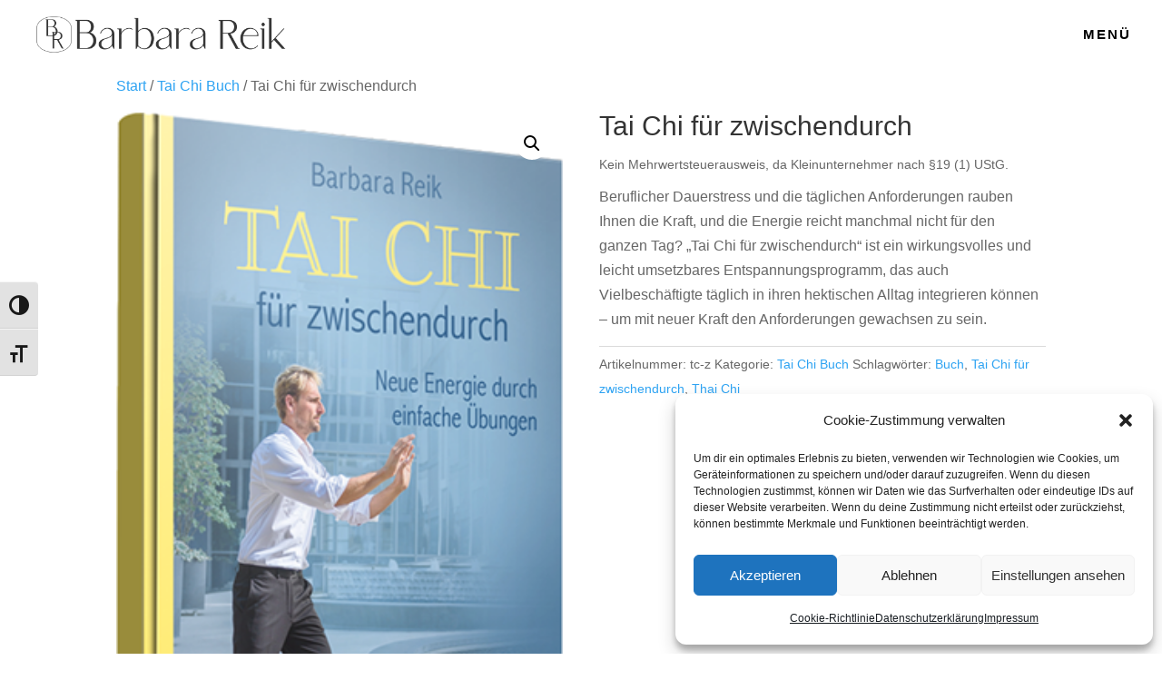

--- FILE ---
content_type: text/css
request_url: https://barbara-reik.de/wp-content/cache/wpfc-minified/mmoqlhyq/61f89.css
body_size: 1127
content:
@font-face {
font-family: 'a11y';
src:url(//barbara-reik.de/wp-content/plugins/wp-accessibility/toolbar/fonts/css/a11y.eot);
src:url(//barbara-reik.de/wp-content/plugins/wp-accessibility/toolbar/fonts/css/a11y.eot?#iefix) format('embedded-opentype'),
url(//barbara-reik.de/wp-content/plugins/wp-accessibility/toolbar/fonts/css/a11y.woff2) format('woff2'),
url(//barbara-reik.de/wp-content/plugins/wp-accessibility/toolbar/fonts/css/a11y.woff) format('woff'),
url(//barbara-reik.de/wp-content/plugins/wp-accessibility/toolbar/fonts/css/a11y.ttf) format('truetype'),
url(//barbara-reik.de/wp-content/plugins/wp-accessibility/toolbar/fonts/css/a11y.svg#a11y) format('svg');
font-weight: normal;
font-style: normal;
font-display: swap;
}
[class^="aticon-"]:before, [class*=" aticon-"]:before {
font-family: 'a11y' !important;
speak: none;
font-style: normal;
font-weight: normal;
font-variant: normal;
text-transform: none;
line-height: 1; -webkit-font-smoothing: antialiased;
-moz-osx-font-smoothing: grayscale;
}
.aticon-font:before {
content: '\e602';
}
.aticon-adjust:before {
content: '\e601';
}
.aticon-tint:before {
content: '\e600';
}@media only screen and (max-width: 800px) { .a11y-responsive {
display: none;
}
}
@media print {
.a11y-toolbar { }
}
.focusable:focus {
outline: none !important;
}
.has-focus {
background: yellow;
} .a11y-toolbar button {
border: 0;
color: inherit;
background-color: transparent;
text-decoration: none;
padding: 0;
line-height: inherit;
margin: 0;
font: inherit;
width: 100%;
height: 100%;
text-align: left;
}
.a11y-toolbar {
position: fixed;
z-index: 99999;
top: 43vh;
left: 0;
}
.a11y-toolbar.custom-location {
position: absolute;
top: 0;
}
.a11y-toolbar ul {
list-style: none;
margin: 0;
padding: 0;
border-radius: 0 4px 0 0;
border-radius: 0 0 4px 0;
}
.a11y-toolbar ul li {
margin: 0;
padding: 0;
display: block;
}
.a11y-toolbar ul li button {
font-size: 22px !important;
padding: 14px 10px;
line-height: .8;
display: grid;
align-items: center;
background: #e2e2e2;
text-align: center;
border-top: 1px solid #f5f5f5;
border-bottom: 1px solid #d2d2d2;
position: relative;
color: #181818;
}
.a11y-toolbar ul li button.active,
.a11y-toolbar ul li button:hover {
background: #181818;
color: #fff;
}
.a11y-toolbar ul li button.active {
background: #181818;
border-bottom: 1px solid #525252;
}
.a11y-toolbar ul li:first-child button {
border-radius: 0 4px 0 0;
}
.a11y-toolbar ul li:last-child button {
border-radius: 0 0 4px;
}
.a11y-toolbar .a11y-toolbar-list .a11y-toolbar-list-item .tooltip-dismissed:focus .offscreen,
.a11y-toolbar .offscreen,
.a11y_stylesheet_path {
position: absolute !important;
clip: rect(1px, 1px, 1px, 1px);
clip-path: polygon(0px 0px, 0px 0px,0px 0px, 0px 0px);	
white-space: nowrap;
padding: 0 !important;
border: 0 !important;
height: 1px !important;
width: 1px !important;
overflow: hidden;
font-size: 16px;
transition: all 200ms;
} .a11y-toolbar.rtl.default,
.a11y-toolbar.ltr.reversed {
right: 0;
left: auto;
}
.a11y-toolbar.rtl.default ul,
.a11y-toolbar.ltr.reversed ul {
border-radius: 4px 0 0 4px;
}
.a11y-toolbar.rtl.default ul li:first-child button,
.a11y-toolbar.ltr.reversed ul li:first-child button {
border-radius: 4px 0 0 0;
}
.a11y-toolbar.rtl.default ul li:last-child button,
.a11y-toolbar.ltr.reversed ul li:last-child button {
border-radius: 0 0 0 4px;
}
.desaturated {
filter: grayscale(1) !important;
}
.a11y-toolbar button:hover .offscreen,
.a11y-toolbar button:focus .offscreen {
height: auto !important;
width: auto !important;
clip: unset !important;
clip-path: unset !important;
color: #333;
background: #f0f0f0; 
padding: 8px 6px !important;
box-shadow: 0 0 1px #000;
border-radius: 5px;
font-size: 16px;
text-transform: none;
font-family: Arial;
}
.a11y-toolbar.reversed button:hover .offscreen,
.a11y-toolbar.reversed button:focus .offscreen {
right: 100%;
left: auto;
}
.a11y-toolbar button:hover .offscreen,
.a11y-toolbar button:focus .offscreen {
left: 100%;
}.fontsize p,
.fontsize div:not(div:has( p, h1, h2, h3, h4, h5, h6)),
.fontsize footer:not(footer:has( p, h1, h2, h3, h4, h5, h6)),
.fontsize li:not(.a11y-toolbar-list-item),
.fontsize label,
.fontsize input,
.fontsize select,
.fontsize textarea,
.fontsize legend,
.fontsize code,
.fontsize pre,
.fontsize dd,
.fontsize dt,
.fontsize blockquote {
font-size: var(--wpa-font-size) !important;
line-height: 1.6;
}
.fontsize h1 {
font-size: var(--wpa-h1-size) !important;
}
.fontsize h2 {
font-size: var(--wpa-h2-size) !important;
}
.fontsize h3 {
font-size: var(--wpa-h3-size) !important;
}
.fontsize h6,
.fontsize h5,
.fontsize h4 {
font-size: var(--wpa-h4-size) !important;
} .fontsize li li {
font-size: var(--wpa-sub-list-size) !important;
}
.fontsize li li li {
font-size: var(--wpa-sub-sub-list-size) !important;
}

--- FILE ---
content_type: text/javascript
request_url: https://barbara-reik.de/wp-content/cache/wpfc-minified/fgwe5buh/9un0b.js
body_size: 2092
content:
// source --> https://barbara-reik.de/wp-content/plugins/woocommerce-germanized/build/static/unit-price-observer-queue.js?ver=3.15.8 
!function(){var e,r;window.germanized=window.germanized||{},e=jQuery,(r=window.germanized).unit_price_observer_queue={queue:{},timeout:null,params:{},request:null,init:function(){this.params=wc_gzd_unit_price_observer_queue_params,this.queue={},this.timeout=null,this.request=null},execute:function(){var t=r.unit_price_observer_queue,i=[],u={...t.queue};t.queue={},t.timeout=null,Object.keys(u).forEach((function(e){i=i.concat([{product_id:u[e].productId,price:u[e].priceData.price,price_sale:u[e].priceData.sale_price,quantity:u[e].priceData.quantity,key:e}])})),t.request=e.ajax({type:"POST",url:t.params.wc_ajax_url.toString().replace("%%endpoint%%","gzd_refresh_unit_price"),data:{security:t.params.refresh_unit_price_nonce,products:i},success:function(e){Object.keys(u).forEach((function(r){var i=u[r],n=i.observer,c=i.priceData,a=i.priceSelector,o=i.isPrimary,s=t.getUnitPricesFromMap(c.unit_price);if(n)if(e.products.hasOwnProperty(r)){var p=e.products[r];n.stopObserver(n,a),parseInt(p.product_id)===n.getCurrentProductId(n)&&p.hasOwnProperty("unit_price_html")?n.unsetUnitPriceLoading(n,s,p.unit_price_html):n.unsetUnitPriceLoading(n,s),n.startObserver(n,a,o)}else n.stopObserver(n,a),n.unsetUnitPriceLoading(n,s),n.startObserver(n,a,o)}))},error:function(){Object.keys(u).forEach((function(e){var r=u[e],i=r.observer,n=r.priceData,c=r.priceSelector,a=r.isPrimary,o=t.getUnitPricesFromMap(n.unit_price);i&&(i.stopObserver(i,c),i.unsetUnitPriceLoading(i,o),i.startObserver(i,c,a))}))},dataType:"json"})},getUnitPricesFromMap:function(r){let t=[];return r.forEach((function(r){t=e.merge(t,e(r))})),e(t)},getQueueKey:function(e){return(e+"").replace(/[^a-zA-Z0-9]/g,"")},add:function(e,t,i,u,n){var c=r.unit_price_observer_queue,a=c.getQueueKey(t);if(c.queue.hasOwnProperty(a))i.unit_price.each((function(e,r){c.queue[a].priceData.unit_price.has(r)||c.queue[a].priceData.unit_price.set(r,r)}));else{var o=new Map;i.unit_price.each((function(e,r){o.set(r,r)})),i.unit_price=o,c.queue[a]={productId:t,observer:e,priceData:i,priceSelector:u,isPrimary:n}}clearTimeout(c.timeout),c.timeout=setTimeout(c.execute,500)}},e(document).ready((function(){r.unit_price_observer_queue.init()})),((window.germanized=window.germanized||{}).static=window.germanized.static||{})["unit-price-observer-queue"]={}}();
// source --> https://barbara-reik.de/wp-content/plugins/woocommerce/assets/js/accounting/accounting.min.js?ver=0.4.2 
/*!
 * accounting.js v0.4.2
 * Copyright 2014 Open Exchange Rates
 *
 * Freely distributable under the MIT license.
 * Portions of accounting.js are inspired or borrowed from underscore.js
 *
 * Full details and documentation:
 * http://openexchangerates.github.io/accounting.js/
 */
!function(n,r){var e={version:"0.4.1",settings:{currency:{symbol:"$",format:"%s%v",decimal:".",thousand:",",precision:2,grouping:3},number:{precision:0,grouping:3,thousand:",",decimal:"."}}},t=Array.prototype.map,o=Array.isArray,a=Object.prototype.toString;function i(n){return!!(""===n||n&&n.charCodeAt&&n.substr)}function u(n){return o?o(n):"[object Array]"===a.call(n)}function c(n){return n&&"[object Object]"===a.call(n)}function s(n,r){var e;for(e in n=n||{},r=r||{})r.hasOwnProperty(e)&&null==n[e]&&(n[e]=r[e]);return n}function f(n,r,e){var o,a,i=[];if(!n)return i;if(t&&n.map===t)return n.map(r,e);for(o=0,a=n.length;o<a;o++)i[o]=r.call(e,n[o],o,n);return i}function p(n,r){return n=Math.round(Math.abs(n)),isNaN(n)?r:n}function l(n){var r=e.settings.currency.format;return"function"==typeof n&&(n=n()),i(n)&&n.match("%v")?{pos:n,neg:n.replace("-","").replace("%v","-%v"),zero:n}:n&&n.pos&&n.pos.match("%v")?n:i(r)?e.settings.currency.format={pos:r,neg:r.replace("%v","-%v"),zero:r}:r}var m,d=e.unformat=e.parse=function(n,r){if(u(n))return f(n,function(n){return d(n,r)});if("number"==typeof(n=n||0))return n;r=r||e.settings.number.decimal;var t=new RegExp("[^0-9-"+r+"]",["g"]),o=parseFloat((""+n).replace(/\((.*)\)/,"-$1").replace(t,"").replace(r,"."));return isNaN(o)?0:o},g=e.toFixed=function(n,r){r=p(r,e.settings.number.precision);var t=Math.pow(10,r);return(Math.round(e.unformat(n)*t)/t).toFixed(r)},h=e.formatNumber=e.format=function(n,r,t,o){if(u(n))return f(n,function(n){return h(n,r,t,o)});n=d(n);var a=s(c(r)?r:{precision:r,thousand:t,decimal:o},e.settings.number),i=p(a.precision),l=n<0?"-":"",m=parseInt(g(Math.abs(n||0),i),10)+"",y=m.length>3?m.length%3:0;return l+(y?m.substr(0,y)+a.thousand:"")+m.substr(y).replace(/(\d{3})(?=\d)/g,"$1"+a.thousand)+(i?a.decimal+g(Math.abs(n),i).split(".")[1]:"")},y=e.formatMoney=function(n,r,t,o,a,i){if(u(n))return f(n,function(n){return y(n,r,t,o,a,i)});n=d(n);var m=s(c(r)?r:{symbol:r,precision:t,thousand:o,decimal:a,format:i},e.settings.currency),g=l(m.format);return(n>0?g.pos:n<0?g.neg:g.zero).replace("%s",m.symbol).replace("%v",h(Math.abs(n),p(m.precision),m.thousand,m.decimal))};e.formatColumn=function(n,r,t,o,a,m){if(!n)return[];var g=s(c(r)?r:{symbol:r,precision:t,thousand:o,decimal:a,format:m},e.settings.currency),y=l(g.format),b=y.pos.indexOf("%s")<y.pos.indexOf("%v"),v=0;return f(f(n,function(n,r){if(u(n))return e.formatColumn(n,g);var t=((n=d(n))>0?y.pos:n<0?y.neg:y.zero).replace("%s",g.symbol).replace("%v",h(Math.abs(n),p(g.precision),g.thousand,g.decimal));return t.length>v&&(v=t.length),t}),function(n,r){return i(n)&&n.length<v?b?n.replace(g.symbol,g.symbol+new Array(v-n.length+1).join(" ")):new Array(v-n.length+1).join(" ")+n:n})},"undefined"!=typeof exports?("undefined"!=typeof module&&module.exports&&(exports=module.exports=e),exports.accounting=e):"function"==typeof define&&define.amd?define([],function(){return e}):(e.noConflict=(m=n.accounting,function(){return n.accounting=m,e.noConflict=void 0,e}),n.accounting=e)}(this);